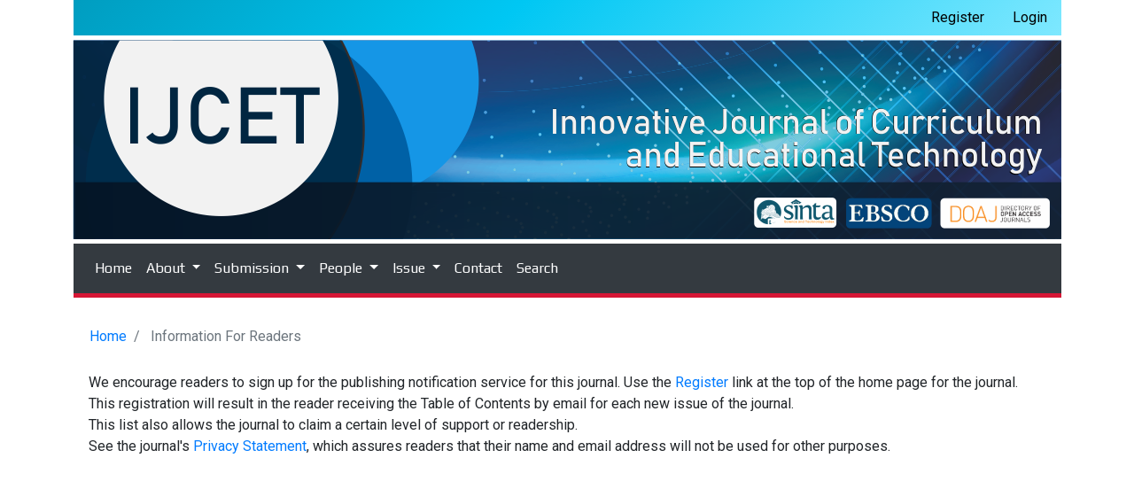

--- FILE ---
content_type: text/html; charset=utf-8
request_url: https://journal.unnes.ac.id/sju/ujet/information/readers
body_size: 3303
content:
	
<!DOCTYPE html>
<html lang="en-US" xml:lang="en-US">
<head>
	<meta http-equiv="Content-Type" content="text/html; charset=utf-8">
	<meta name="viewport" content="width=device-width, initial-scale=1.0">
	<title>
		Information For Readers
							| Innovative Journal of Curriculum and Educational Technology
			</title>

	
<meta name="generator" content="Open Journal Systems 3.1.1.2">
	<link rel="stylesheet" href="https://journal.unnes.ac.id/sju/plugins/themes/oldGregg/bootstrap/css/bootstrap.min.css" type="text/css" /><link rel="stylesheet" href="https://journal.unnes.ac.id/sju/plugins/themes/oldGregg/css/header.css" type="text/css" /><link rel="stylesheet" href="https://journal.unnes.ac.id/sju/plugins/themes/oldGregg/css/footer.css" type="text/css" /><link rel="stylesheet" href="https://journal.unnes.ac.id/sju/plugins/themes/oldGregg/css/issue.css" type="text/css" /><link rel="stylesheet" href="https://journal.unnes.ac.id/sju/plugins/themes/oldGregg/css/main.css" type="text/css" /><link rel="stylesheet" href="https://journal.unnes.ac.id/sju/plugins/themes/oldGregg/css/index.css" type="text/css" /><link rel="stylesheet" href="https://journal.unnes.ac.id/sju/plugins/themes/oldGregg/css/article.css" type="text/css" /><link rel="stylesheet" href="https://journal.unnes.ac.id/sju/plugins/themes/oldGregg/css/contact.css" type="text/css" /><link rel="stylesheet" href="https://journal.unnes.ac.id/sju/plugins/themes/oldGregg/css/announcements.css" type="text/css" /><link rel="stylesheet" href="https://fonts.googleapis.com/css?family=Lora" rel="stylesheet//fonts.googleapis.com/css?family=Lora" type="text/css" /><link rel="stylesheet" href="//fonts.googleapis.com/css?family=PT+Serif" type="text/css" /><link rel="stylesheet" href="//fonts.googleapis.com/css?family=Arimo" type="text/css" /><link rel="stylesheet" href="//fonts.googleapis.com/css?family=Alegreya" type="text/css" /><link rel="stylesheet" href="//fonts.googleapis.com/css?family=Play" type="text/css" /><link rel="stylesheet" href="//fonts.googleapis.com/css?family=Source+Sans+Pro" type="text/css" /><link rel="stylesheet" href="//fonts.googleapis.com/css?family=Alegreya+Sans" type="text/css" /><link rel="stylesheet" href="https://fonts.googleapis.com/css?family=Roboto" type="text/css" /><link rel="stylesheet" href="https://journal.unnes.ac.id/sju/plugins/generic/orcidProfile/css/orcidProfile.css" type="text/css" />
	<meta name="callsign" content="yd2smg">
	
<link rel="amphtml" href="https://journal.unnes.ac.id/amp">
<link rel="canonical" href="https://journal.unnes.ac.id">
	<!-- Meta dasar -->
<title>
		Information For Readers
							| Innovative Journal of Curriculum and Educational Technology
			</title>
<meta name="description" content="Jurnal ilmiah Universitas Negeri Semarang (UNNES). Temukan publikasi akademik berkualitas dari berbagai bidang ilmu.">
<meta name="keywords" content="Jurnal UNNES, jurnal ilmiah, Universitas Negeri Semarang, publikasi akademik, jurnal pendidikan, jurnal hukum, jurnal sains, open access">
<meta name="author" content="Journal & Publication Development Center, UNNES">
<meta name="robots" content="index, follow">

<!-- Open Graph (untuk Facebook, LinkedIn, dll) -->
<meta property="og:title" content="Jurnal UNNES – Universitas Negeri Semarang">
<meta property="og:description" content="Temukan jurnal ilmiah dari berbagai bidang yang diterbitkan oleh lembaga dan fakultas di UNNES.">
<meta property="og:type" content="website">
<meta property="og:url" content="https://journal.unnes.ac.id/journals">
<meta property="og:image" content="https://journal.unnes.ac.id/public/site/images/unnes/logo-unnes.png">

<!-- Twitter Card -->
<meta name="twitter:card" content="summary_large_image">
<meta name="twitter:title" content="Jurnal UNNES – Universitas Negeri Semarang">
<meta name="twitter:description" content="Akses jurnal ilmiah UNNES dari berbagai bidang keilmuan.">
<meta name="twitter:image" content="https://journal.unnes.ac.id/public/site/images/unnes/logo-unnes.png">

</head><body class="pkp_page_information pkp_op_readers">

<header class="site-header">
            <nav class="user-nav">
        
            <ul id="navigationUser" class="pkp_navigation_user">
                                                                <li class="profile nav-item">
                        <a class="nav-link" href="https://journal.unnes.ac.id/sju/ujet/user/register">Register</a>
                    </li>
                                                                                <li class="profile nav-item">
                        <a class="nav-link" href="https://journal.unnes.ac.id/sju/ujet/login">Login</a>
                    </li>
                                                                        </ul>
            
    </nav>
            <div class="journal-logo" class="img-thumbnail">
                            <a href="            https://journal.unnes.ac.id/sju/ujet/index
    " class="is_img journal-name navbar-brand">
                    <img src="https://journal.unnes.ac.id/sju/public/journals/45/pageHeaderLogoImage_en_US.png"
                         width="1116" height="225"
                         alt="Page Header Logo" />
                </a>
                    </div>
            <nav class="site-navbar-wraper navbar navbar-expand-lg navbar-dark bg-dark">
        <button class="navbar-toggler" type="button" data-toggle="collapse" data-target="#navbarNav"
                aria-controls="navbarNav" aria-expanded="false" aria-label="Toggle navigation">
            <span class="navbar-toggler-icon"></span>
        </button>
        <div class="collapse navbar-collapse" id="navbarNav">
                                                        <div class="navbar-nav-scroll ">
                    
            <ul id="navigationPrimary" class="pkp_navigation_primary navbar-nav mr-auto">
                        <li class="nav-item">
                <a class="nav-link" href="https://journal.unnes.ac.id/sju/ujet/index">
                Home
                </a>
            </li>
                                                                <li class=" nav-item dropdown">
                        <a class="nav-link dropdown-toggle" href="https://journal.unnes.ac.id/sju/ujet/about" id="navbarDropdown" role="button" data-toggle="dropdown" aria-haspopup="true" aria-expanded="false">
                            About
                        </a>
                        <div class="dropdown-menu" aria-labelledby="navbarDropdown">
                                                                                                <a class=" dropdown-item" href="https://journal.unnes.ac.id/sju/ujet/focus">
                                        Focus and Scope
                                    </a>
                                                                                                                                <a class=" dropdown-item" href="https://journal.unnes.ac.id/sju/ujet/Indexing">
                                        Abstracting and Indexing
                                    </a>
                                                                                                                                <a class=" dropdown-item" href="https://journal.unnes.ac.id/sju/ujet/PublicationEthics">
                                        Publication Ethics
                                    </a>
                                                                                                                                <a class=" dropdown-item" href="https://journal.unnes.ac.id/sju/ujet/peer">
                                        Peer Review Process
                                    </a>
                                                                                                                                <a class=" dropdown-item" href="https://journal.unnes.ac.id/sju/ujet/fees">
                                        Author Fees
                                    </a>
                                                                                                                                <a class=" dropdown-item" href="https://journal.unnes.ac.id/sju/ujet/copyright">
                                        Copyright and License
                                    </a>
                                                                                                                                <a class=" dropdown-item" href="https://journal.unnes.ac.id/sju/ujet/open">
                                        Open Access Policy
                                    </a>
                                                                                    </div>
                    </li>
                                                                                <li class=" nav-item dropdown">
                        <a class="nav-link dropdown-toggle" href="https://journal.unnes.ac.id/sju/ujet/Submission" id="navbarDropdown" role="button" data-toggle="dropdown" aria-haspopup="true" aria-expanded="false">
                            Submission
                        </a>
                        <div class="dropdown-menu" aria-labelledby="navbarDropdown">
                                                                                                <a class=" dropdown-item" href="https://www.mendeley.com/download-desktop-new/">
                                        Mendeley Guidelines
                                    </a>
                                                                                                                                <a class=" dropdown-item" href="https://journal.unnes.ac.id/sju/ujet/template">
                                        Manuscript Template
                                    </a>
                                                                                                                                <a class=" dropdown-item" href="https://journal.unnes.ac.id/sju/ujet/about/submissions">
                                        Submissions Online
                                    </a>
                                                                                                                                <a class=" dropdown-item" href="https://journal.unnes.ac.id/sju/ujet/AuthorGuidelines">
                                        Author Guidelines
                                    </a>
                                                                                    </div>
                    </li>
                                                                                <li class=" nav-item dropdown">
                        <a class="nav-link dropdown-toggle" href="https://journal.unnes.ac.id/sju/ujet/People" id="navbarDropdown" role="button" data-toggle="dropdown" aria-haspopup="true" aria-expanded="false">
                            People
                        </a>
                        <div class="dropdown-menu" aria-labelledby="navbarDropdown">
                                                                                                <a class=" dropdown-item" href="https://journal.unnes.ac.id/sju/ujet/ReviewerTeam">
                                        Reviewer Team
                                    </a>
                                                                                                                                <a class=" dropdown-item" href="https://journal.unnes.ac.id/sju/ujet/editorialteam">
                                        Editorial Team
                                    </a>
                                                                                    </div>
                    </li>
                                                                                <li class=" nav-item dropdown">
                        <a class="nav-link dropdown-toggle" href="https://journal.unnes.ac.id/sju/ujet/Issue" id="navbarDropdown" role="button" data-toggle="dropdown" aria-haspopup="true" aria-expanded="false">
                            Issue
                        </a>
                        <div class="dropdown-menu" aria-labelledby="navbarDropdown">
                                                                                                <a class=" dropdown-item" href="https://journal.unnes.ac.id/sju/ujet/issue/archive">
                                        Archives
                                    </a>
                                                                                                                                <a class=" dropdown-item" href="https://journal.unnes.ac.id/sju/ujet/issue/current">
                                        Current
                                    </a>
                                                                                    </div>
                    </li>
                                                                                <li class=" nav-item">
                        <a class="nav-link" href="https://journal.unnes.ac.id/sju/ujet/about/contact">Contact</a>
                    </li>
                                                                                <li class=" nav-item">
                        <a class="nav-link" href="https://journal.unnes.ac.id/sju/ujet/search/search">Search</a>
                    </li>
                                    </ul>
    
                </div>
            
        </div>
            </nav>

    <!--         <div class="container-fluid">
            <div class="row">
                <div class="col-lg-12">
                    <form class="input-group" action="https://journal.unnes.ac.id/sju/ujet/search/search" method="post" role="search">
                        <input type="hidden" name="csrfToken" value="cdd19b1cd7d76bd2acaac7c1c68cfdfa">
                        <input type="text" name="query" value="" class="search-input-tag form-control"
                               placeholder="Search within this journal" aria-label="Search">
                        <span class="input-group-btn">
                            <button class="btn btn-secondary"
                                    type="submit">Search</button>
                        </span>
                    </form>
                </div>
            </div>
        </div>
     --> 
</header>

<div class="site-content container">
<div class="page page_information">
	<nav class="bread-nav" aria-label="breadcrumb" role="navigation">
	<ol class="breadcrumb">
		<li class="breadcrumb-item" aria-current="page">
			<a href="https://journal.unnes.ac.id/sju/ujet/index">
				Home
			</a>
		</li>
		<li class="breadcrumb-item active" aria-current="page">
							Information For Readers
					</li>
	</ol>
</nav>	<div class="description container">
		<p>We encourage readers to sign up for the publishing notification service for this journal. Use the <a href="/latihan/index.php/ujet/user/register">Register</a> link at the top of the home page for the journal.<br>This registration will result in the reader receiving the Table of Contents by email for each new issue of the journal.<br>This list also allows the journal to claim a certain level of support or readership.<br>See the journal's <a href="/latihan/index.php/ujet/about/submissions#privacyStatement">Privacy Statement</a>, which assures readers that their name and email address will not be used for other purposes.</p>
	</div>
</div>

	</div>     <div class="site-footer">
        <div class="container">
            <div class="row">
                <div class="col footer-left">
                    <a href="https://journal.unnes.ac.id/sju/ujet/about/contact">
                    Contact
                    </a>
                    <a href="https://journal.unnes.ac.id/sju/ujet/information/readers">
                        For Readers
                    </a>
                    <a href="https://journal.unnes.ac.id/sju/ujet/information/authors">
                        For Authors
                    </a>
                    <a href="https://journal.unnes.ac.id/sju/ujet/information/librarians">
                        For Librarians
                    </a>
                </div>
                <div class="col footer-right">
                    <a href="https://journal.unnes.ac.id/">
                        - oldGregg theme - custom by widiyanto
                    </a>
                    <a href="https://journal.unnes.ac.id">
                        UNNES JOURNALS
                    </a>
                </div>
            </div>
        </div>
    </div><!-- pkp_structure_footer_wrapper -->
<script src="https://journal.unnes.ac.id/sju/plugins/themes/oldGregg/jquery/jquery.min.js" type="text/javascript"></script><script src="https://journal.unnes.ac.id/sju/plugins/themes/oldGregg/bootstrap/js/popper.min.js" type="text/javascript"></script><script src="https://journal.unnes.ac.id/sju/plugins/themes/oldGregg/bootstrap/js/bootstrap.min.js" type="text/javascript"></script><script src="https://journal.unnes.ac.id/sju/plugins/themes/oldGregg/js/fontawesome-all.min.js" type="text/javascript"></script><script src="https://journal.unnes.ac.id/sju/plugins/themes/oldGregg/js/article.js" type="text/javascript"></script>

<script defer src="https://static.cloudflareinsights.com/beacon.min.js/vcd15cbe7772f49c399c6a5babf22c1241717689176015" integrity="sha512-ZpsOmlRQV6y907TI0dKBHq9Md29nnaEIPlkf84rnaERnq6zvWvPUqr2ft8M1aS28oN72PdrCzSjY4U6VaAw1EQ==" data-cf-beacon='{"version":"2024.11.0","token":"0c707083acdc46bcb85816f7e518d946","server_timing":{"name":{"cfCacheStatus":true,"cfEdge":true,"cfExtPri":true,"cfL4":true,"cfOrigin":true,"cfSpeedBrain":true},"location_startswith":null}}' crossorigin="anonymous"></script>
<script>(function(){function c(){var b=a.contentDocument||a.contentWindow.document;if(b){var d=b.createElement('script');d.innerHTML="window.__CF$cv$params={r:'9c1980449901386c',t:'MTc2OTAyNjcwOQ=='};var a=document.createElement('script');a.src='/cdn-cgi/challenge-platform/scripts/jsd/main.js';document.getElementsByTagName('head')[0].appendChild(a);";b.getElementsByTagName('head')[0].appendChild(d)}}if(document.body){var a=document.createElement('iframe');a.height=1;a.width=1;a.style.position='absolute';a.style.top=0;a.style.left=0;a.style.border='none';a.style.visibility='hidden';document.body.appendChild(a);if('loading'!==document.readyState)c();else if(window.addEventListener)document.addEventListener('DOMContentLoaded',c);else{var e=document.onreadystatechange||function(){};document.onreadystatechange=function(b){e(b);'loading'!==document.readyState&&(document.onreadystatechange=e,c())}}}})();</script></body>
</html>

--- FILE ---
content_type: text/css
request_url: https://journal.unnes.ac.id/sju/plugins/themes/oldGregg/css/header.css
body_size: 466
content:
/* Site title */

.site-title-wraper {
    background-color: #fff;
    min-height: 4em;
    /*padding-bottom: 5px;*/
}
.site-title-wraper a {
    color: dimgrey;
    font-size: 26px;
    vertical-align: middle;
}
.site-title-wraper a:hover {
    text-decoration: none;
}
.site-name {
    text-align: center;
    font-weight: 500;
}
div.site-name {
    /*padding-top: 5px;*/
}

/* user menu */
.site-navbar-wraper {
    /*padding-top: 5px;
    padding-bottom: 5px;*/
    font-family: Play, "Noto Sans", serif;
    width: 1115px;
    margin-right: auto;
	margin-left: auto;
    
}

#navigationUser {
    margin: 0;
    padding: 0;
    display: flex;
    flex-wrap: wrap;
    justify-content: flex-end;
    list-style: none;
    background: linear-gradient(135deg, #009dc0 0%, #00c7f3 44%, #7EE8FF 100%);
    width: 1115px;
    margin-right: auto;
	margin-left: auto;

}
#navigationUser a {
    /*max-width: 400px;*/
    text-decoration: none;
    align-items: flex-end;
    color: #000000;
    

}
#navigationUser a.profile.dropdown-item {
    color: #212529;
}

@media (max-width: 767px) {
    a.journal-name {
        font-size: 18px;
    }
}
@media (max-width: 575px) {
    a.journal-name {
        font-size: 14px;
        margin-right: 0px;
    }
}

a.dropdown-item:active {
    color: #ddd;
}
 .user-nav {
    background-color: #fff;
}
.site-navbar-wraper {
    /*background: linear-gradient(#363636, #3d3d3d);*/
    border-bottom: 5px solid #d61635;
}
.site-navbar-wraper #navigationPrimary .nav-link, .pkp_page_article .site-navbar-wraper > a {
    color: white;
}

/* search form */
.search-input-tag {
    border-top: 0;
    border-top-left-radius: 0;
}

/* breadcrumb */
.breadcrumb {
    background-color: white;
    margin-top: 20px;
}

/* header logo */
.is_img.journal-name img {
    max-width: 100%;
    height: auto;
    margin-left: auto;
    margin-right: auto;
    display: block;
}
.is_img.journal-name {
    margin-left: auto;
    margin-right: auto;
    display: block;
}

.journal-logo {
    background-color: #fff;
    /*background-color: #363636;*/
}
.journal-logo a {
    margin-right: 0;
}

/* hide user menu on article page */
.show-user-menu {
    /*padding-top: 6px;*/
    padding-left: 5px;
    padding-right: 5px;
    color: #d61635;
    cursor: pointer;
}
.show-user-menu.hidden {
    display: none;
}


--- FILE ---
content_type: text/css
request_url: https://journal.unnes.ac.id/sju/plugins/themes/oldGregg/css/main.css
body_size: -66
content:
.site-content {
   /* margin-top: 10px;*/
    margin-bottom: 5px;
}

/* submission */
.page.page_submissions h2 {
   font-size: 24px;
}

/* registration form */
.registration-info-title {
    margin-bottom: 20px;
    margin-top: 20px;
    font-family: Play, "Noto Sans", serif;
    font-size: 19px;
}
.reviewer legend {
    font-size: 19px;
}
.reviewer {
    margin-bottom: 20px;
}
.recaptcha_wrapper {
    margin-bottom: 20px;
}

fieldset.consent {
    margin-top: 20px;
    margin-bottom: 20px;
}

.consent .fields {
    margin-bottom: 10px;
}

/* site-wide */
h3 {
    font-size: 24px;
    margin-top: 8px;
}
h4 {
    font-size: 22px;
    margin-top: 8px;
}


--- FILE ---
content_type: text/css
request_url: https://journal.unnes.ac.id/sju/plugins/themes/oldGregg/css/article.css
body_size: 1842
content:

/* article view on desktop */

@media (min-width: 992px) {

    .article-text-row {
        min-height: 85vh;
    }

   #nav-absolute-position {
       position: absolute;
       overflow-y: scroll;
       top: 0;
       bottom: 0;
       right: 0;
       left: 0;
   }

   #article-absolute-position {
       position: absolute;
       overflow-y: scroll;
       top: 0;
       bottom: 0;
       right: 0;
       left: 0;
       direction: rtl;
   }

    .article-text {
        direction: ltr;
    }

   .pkp_page_article .site-content {
       margin-bottom: 0;
       margin-top: 0;
       min-height: initial;
   }

    /* Article text */
    .article-text {
        padding: 20px 20px 0 20px;
    }
    #article-absolute-position {
        border-right: 1px solid #ddd;
    }

    /* Article menu */
    .article-menu a.nav-link:first-child {
        border-left: 0;
    }
    .article-menu a.nav-link {
        border-top: 0;
        border-radius: 0;
        color: inherit;
    }
    .article-menu a.nav-link:hover {
        border-color: #606060;
        border-bottom-color: white;
    }
    .article-menu {
        background-color: #606060;
        color: white;
    }
    #nav-article-tab {
        display: none;
    }
    #floating-mobile-content {
        display: none;
    }
}

@media (max-width: 1199px) {
    span.tab-title {
        display: none;
    }
}

@media (max-width: 991px) {
    /* do not display full article text a standard way on small screens */
    .article-text-row > #full-article-block {
        display: none;
    }
    #floating-mobile-content {
        display: flex;
        flex-direction: row;
        position: sticky;
        top: 0;
        z-index: 2;
        background-color: white;
        border-bottom: 1px solid #ddd;
        margin-left: -15px;
        margin-right: -15px;
    }
    #goto-content, #goto-top {
        display: block;
        width: 100%;
        text-align: center;
        line-height: 40px;
        margin: auto;
        cursor: pointer;
    }
    #goto-content {
        border-right: 1px solid #ddd;
    }
    .article-text {
        padding-top: 30px;
    }

    /* Article menu */
    .article-menu a.nav-link {
        border: 0;
        border-radius: 0;
        color: white;
    }
    .article-menu {
        background-color: #606060;
        color: white;
        margin-left: -15px;
        margin-right: -15px;
    }
    .site-content {
        margin-top: 0;
    }
}

.article-text p, .article-text li {
    font-family: Roboto, sans-serif;
    font-size: 16px;
    line-height: 23px;
}
.abstract p {
    margin-bottom: 0;
}
.article-text h2 {
    font-size: 24px;
    font-family: Alegreya, serif;
    font-weight: 600;
    color: #bd1632;
}
.article-text h3 {
    font-size: 22px;
    font-family: Alegreya, serif;
    font-weight: 600;
    color: #606060;
}
.panwrap {
    padding-bottom: 20px;
}
caption {
    caption-side: top;
}

/* references */
.references {
    padding-top: 20px;
    list-style-type: none;
    margin-left: 0;
    padding-left: 2%;
}
.references:first-child {
    counter-reset: customlistcounter;
}
li.ref {
    padding-bottom: 10px;
    font-weight: bold;
    counter-increment: item;
}
li.ref:before {
    content: counter(item);
    font-weight: bold;
    float: left;
    text-align: center;
    background-color: #949494;
    color: white;
    padding-left: 3px;
    padding-right: 3px;
    border-radius: 2px;
    border-bottom: 2px solid #747474;
}
li.ref.active:before {
    background-color: #bd4e5e;
    border-bottom: 2px solid #a8142b;
}
span.bib {
    font-weight: normal;
    display: block;
    margin-left: 30px;
}
.ref-title {
    display: block;
    font-weight: bold;
    font-size: 16px;
    line-height: 21px;
    padding-bottom: 2px;
}
.ref-auth, .ref-source {
    font-family: 'Alegreya Sans', sans-serif;
    line-height: 19px;
}

/* references APA */
.ref-auth.apa, .ref-source.apa, .ref-title.apa {
    font-family: Roboto, serif;
    display: inline;
    font-size: 16px;
}
/* galleys */
.galley-links {
    list-style-type: none;
    padding-top: 20px;
}
.galley-links-items {
    padding-bottom: 10px;
    color: #bd1632;
    font-size: 16px;
    font-weight: 500;
}
.obj_galley_link {
    color: #606060;
}
.obj_galley_link:hover {
    text-decoration: none;
    color: #bd1632;
}

/* intra-article navigation */
#navbar-article-links {
    padding-left: 5px;
    padding-top: 20px;
}

a.intranav {
    font-family: 'Source Sans Pro', Helvetica, Arial, Verdana, sans-serif;
    color: rgba(0,0,0,0.8);
    font-weight: 600;
    font-size: 17px;
    padding-left: 15px;
    padding-top: 4px;
    padding-bottom: 4px;
}
.subnav a.intranav {
    font-weight: normal;
    font-size: 16px;
    padding-top: 0;
    padding-bottom: 0;
}
a.intranav.nav-link.active {
    background-color: inherit;
    color: #a8142b;
    border-left: 2px solid #a8142b;
    border-radius: inherit;
}
::-webkit-scrollbar {
    display: inherit;
    width: 7px;
    background: #ddd;
}
::-webkit-scrollbar-track {
    box-shadow: inset 0 0 5px grey;
    border-radius: 10px;
}
::-webkit-scrollbar-thumb {
    background: grey;
    border-radius: 10px;
    height: 5px;
}

/* meta-data */
.article-title-block {
    direction: ltr;
    padding-top: 20px;
}
.article_title {
    font-size: 28px;
    font-weight: bold;
    font-family: "PT Serif", "Noto Sans", serif;
    line-height: 1.2;
    color: #333333;
}
ol.authors {
    text-align: left;
    margin-top: 25px;
    list-style-type: none;
    padding-left: 0;
    font-family: 'Alegreya Sans', sans-serif;
}
li.author {
    display: inline;
}
.comma {
    margin-left: -3px;
}
@media (min-width: 992px) {
    .article-title-block {
        padding: 20px 20px 0 20px;
    }
}
.meta-item {
    text-transform: uppercase;
    font-size: 11px;
    margin-bottom: 5px;
}
.meta-item.date-published {
    margin-bottom: 0;
}
.meta-item span {
    color: #bd1632;
}
.doi {
    color: #bd1632;
    font-weight: 500;
}
.article-meta {
    background-color: #ddd;
}
@media (min-width: 992px) {
    .article-meta {
        margin-left: -20px;
        margin-right: -20px;
        padding: 20px 20px 20px 20px;
        font-weight: 500;
    }
}
@media (max-width: 991px) {
    .article-meta {
        margin-left: -30px;
        margin-right: -30px;
        padding: 20px 30px 20px 30px;
        font-weight: 500;
    }
}
#nav-details h3 {
    font-size: 24px;
    margin-bottom: 0;
}
#nav-details .card {
    border-radius: 0;
}

div.references br {
    content: "A" !important;
    display: block !important;
    margin-bottom: 12px !important;
}

/* statistics tab */
#nav-statistics{
	margin-left:5%;
	margin-top:5%;
}
.downloads_chart {
    padding-top: 30px;
}

.article-views, .downloads_chart {
    padding-right: 5%;
}
@media (max-width: 575px) {
    .article-views, .downloads_chart {
        padding-left: 0;
        padding-right: 0;
    }
    #nav-statistics {
        margin-left: 0;
    }
}
.downloads_chart h3 {
    font-size: 21px;
    padding-bottom: 5px;
}
.downloads_chart .value {
    margin-left: -14px;
}

/* margin at the bottom of each author details */
#article-affiliations .card-text {
	border-bottom: 1px solid #000;
}

/* Most read articles by the same author */

#articlesBySameAuthorList li {
    list-style-type: none;
}
#articlesBySameAuthorList ul {
    padding-left: 0;
}
#articlesBySameAuthorList h3 {
    padding-top: 20px;
    padding-bottom: 15px;
    padding-left: 20px;
}
@media (min-width: 992px) {
    #articlesBySameAuthorList {
        padding-left: 10px;
        padding-right: 10px;
    }
}

/* citation plugin */
.csl-entry .csl-left-margin {
    display: none;
}

/* PDF Galley */
#pdfCanvasContainer iframe {
    min-height: 96vh!important;
}

/* footer in article block */
#article-absolute-position .site-footer {
    margin-top: 200px;
}

/* Bootstrap popovers */
.popover-header {
    margin-top: 0;
}


/* Tables and Figures */
.responsive-wrapper {
    overflow-x: auto;
}

caption.notes, figcaption.notes {
    caption-side: bottom;
}

caption, figcaption {
    padding-top: 0.75rem;
    padding-bottom: 0.75rem;
    color: #6c757d;
    text-align: left;
}
/* width of corresponding author icon */
.svg-inline--fa.fa-w-16 {
    width: 1.5em;
}
